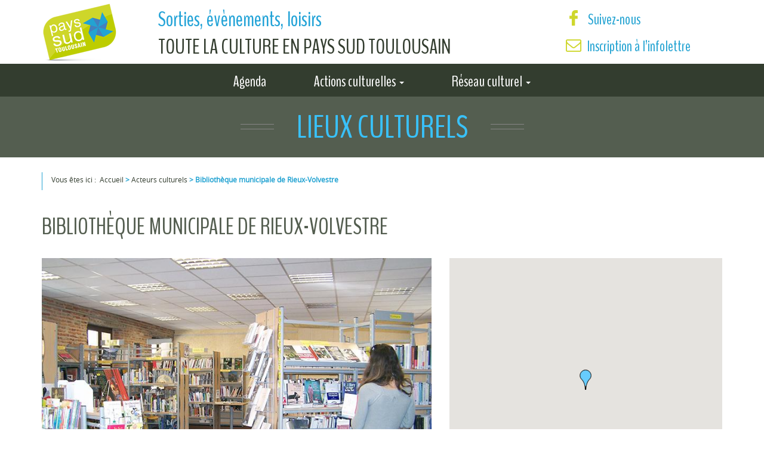

--- FILE ---
content_type: text/html; charset=utf-8
request_url: https://www.culturesudtoulousain.fr/lieux-culturels/bibliotheque-municipale-de-rieux-volvestre
body_size: 33460
content:





<!DOCTYPE html>
<html lang="fr">
<head profile="http://www.w3.org/1999/xhtml/vocab">
  <meta http-equiv="Content-Type" content="text/html; charset=utf-8" />
<link rel="shortcut icon" href="https://www.culturesudtoulousain.fr/sites/culturesudtoulousain.fr/themes/culturesud/favicon.ico" type="image/vnd.microsoft.icon" />
<meta name="generator" content="Drupal 7 (https://www.drupal.org)" />
<link rel="canonical" href="https://www.culturesudtoulousain.fr/lieux-culturels/bibliotheque-municipale-de-rieux-volvestre" />
<link rel="shortlink" href="https://www.culturesudtoulousain.fr/node/64" />
<meta property="og:site_name" content="culturesudtoulousain.fr" />
<meta property="og:type" content="article" />
<meta property="og:url" content="https://www.culturesudtoulousain.fr/lieux-culturels/bibliotheque-municipale-de-rieux-volvestre" />
<meta property="og:title" content="Bibliothèque municipale de Rieux-Volvestre" />
<meta property="og:updated_time" content="2022-11-02T11:49:17+01:00" />
<meta property="article:published_time" content="2016-06-22T16:28:27+02:00" />
<meta property="article:modified_time" content="2022-11-02T11:49:17+01:00" />
  <title>Bibliothèque municipale de Rieux-Volvestre | culturesudtoulousain.fr</title>
  
  <meta name="viewport" content="width=device-width, initial-scale=1.0">
  
  <style type="text/css" media="all">
@import url("https://www.culturesudtoulousain.fr/modules/system/system.base.css?t93f41");
@import url("https://www.culturesudtoulousain.fr/modules/system/system.menus.css?t93f41");
@import url("https://www.culturesudtoulousain.fr/modules/system/system.messages.css?t93f41");
@import url("https://www.culturesudtoulousain.fr/modules/system/system.theme.css?t93f41");
</style>
<style type="text/css" media="all">
@import url("https://www.culturesudtoulousain.fr/modules/field/theme/field.css?t93f41");
@import url("https://www.culturesudtoulousain.fr/modules/node/node.css?t93f41");
@import url("https://www.culturesudtoulousain.fr/modules/user/user.css?t93f41");
@import url("https://www.culturesudtoulousain.fr/sites/all/modules/views/css/views.css?t93f41");
@import url("https://www.culturesudtoulousain.fr/sites/all/modules/ckeditor/css/ckeditor.css?t93f41");
</style>
<style type="text/css" media="all">
@import url("https://www.culturesudtoulousain.fr/sites/all/modules/colorbox/styles/default/colorbox_style.css?t93f41");
@import url("https://www.culturesudtoulousain.fr/sites/all/modules/ctools/css/ctools.css?t93f41");
@import url("https://www.culturesudtoulousain.fr/sites/all/modules/eu_cookie_compliance/css/eu_cookie_compliance.css?t93f41");
@import url("https://www.culturesudtoulousain.fr/sites/all/modules/gmap/gmap.css?t93f41");
@import url("https://www.culturesudtoulousain.fr/sites/culturesudtoulousain.fr/files/ctools/css/947f8b13f78a940b788dce689c2fb04f.css?t93f41");
</style>
<style type="text/css" media="all">
@import url("https://www.culturesudtoulousain.fr/sites/culturesudtoulousain.fr/themes/culturesud/css/bootstrap.min.css?t93f41");
@import url("https://www.culturesudtoulousain.fr/sites/culturesudtoulousain.fr/themes/culturesud/css/font-awesome.min.css?t93f41");
@import url("https://www.culturesudtoulousain.fr/sites/culturesudtoulousain.fr/themes/culturesud/css/style.css?t93f41");
</style>
  <link href="css/skin.less" rel="stylesheet/less">
  
  <link rel="stylesheet" href="//code.jquery.com/ui/1.11.4/themes/smoothness/jquery-ui.css">
  <script src="//code.jquery.com/jquery-1.10.2.js"></script>
  <script src="//code.jquery.com/ui/1.11.4/jquery-ui.js"></script>
  <script type="text/javascript">var $jq1102 = jQuery.noConflict();</script>
  
  
  <script type="text/javascript" src="https://www.culturesudtoulousain.fr/sites/all/modules/jquery_update/replace/jquery/1.12/jquery.min.js?v=1.12.4"></script>
<script type="text/javascript" src="https://www.culturesudtoulousain.fr/misc/jquery-extend-3.4.0.js?v=1.12.4"></script>
<script type="text/javascript" src="https://www.culturesudtoulousain.fr/misc/jquery-html-prefilter-3.5.0-backport.js?v=1.12.4"></script>
<script type="text/javascript" src="https://www.culturesudtoulousain.fr/misc/jquery.once.js?v=1.2"></script>
<script type="text/javascript" src="https://www.culturesudtoulousain.fr/misc/drupal.js?t93f41"></script>
<script type="text/javascript" src="https://www.culturesudtoulousain.fr/sites/all/modules/jquery_update/js/jquery_browser.js?v=0.0.1"></script>
<script type="text/javascript" src="https://www.culturesudtoulousain.fr/sites/all/modules/jquery_update/replace/ui/external/jquery.cookie.js?v=67fb34f6a866c40d0570"></script>
<script type="text/javascript" src="https://www.culturesudtoulousain.fr/sites/all/modules/entityreference/js/entityreference.js?t93f41"></script>
<script type="text/javascript" src="https://www.culturesudtoulousain.fr/sites/culturesudtoulousain.fr/files/languages/fr_FgY3AdJ-firzU1ZYqf5zkxr60wwPX6NK3F5jMRswu2I.js?t93f41"></script>
<script type="text/javascript" src="https://www.culturesudtoulousain.fr/sites/all/libraries/colorbox/jquery.colorbox-min.js?t93f41"></script>
<script type="text/javascript" src="https://www.culturesudtoulousain.fr/sites/all/modules/colorbox/js/colorbox.js?t93f41"></script>
<script type="text/javascript" src="https://www.culturesudtoulousain.fr/sites/all/modules/colorbox/styles/default/colorbox_style.js?t93f41"></script>
<script type="text/javascript" src="https://www.culturesudtoulousain.fr/sites/all/modules/colorbox/js/colorbox_load.js?t93f41"></script>
<script type="text/javascript" src="https://www.culturesudtoulousain.fr/sites/all/modules/colorbox/js/colorbox_inline.js?t93f41"></script>
<script type="text/javascript">
<!--//--><![CDATA[//><!--
window.eu_cookie_compliance_cookie_name = "";
//--><!]]>
</script>
<script type="text/javascript" defer="defer" src="https://www.culturesudtoulousain.fr/sites/all/modules/eu_cookie_compliance/js/eu_cookie_compliance.min.js?t93f41"></script>
<script type="text/javascript" src="https://www.culturesudtoulousain.fr/sites/all/modules/google_analytics/googleanalytics.js?t93f41"></script>
<script type="text/javascript" src="https://www.googletagmanager.com/gtag/js?id=G-PR8B9NC364"></script>
<script type="text/javascript">
<!--//--><![CDATA[//><!--
window.dataLayer = window.dataLayer || [];function gtag(){dataLayer.push(arguments)};gtag("js", new Date());gtag("set", "developer_id.dMDhkMT", true);gtag("config", "G-PR8B9NC364", {"groups":"default","anonymize_ip":true});
//--><!]]>
</script>
<script type="text/javascript" src="https://www.culturesudtoulousain.fr/sites/all/modules/gmap/js/gmap.js?t93f41"></script>
<script type="text/javascript" src="https://maps.googleapis.com/maps/api/js?v=3&amp;language=fr&amp;libraries=geometry&amp;key=AIzaSyD22Sj2JE7IJtck3NpIFEM-Z-dNR9lnZ60"></script>
<script type="text/javascript" src="https://www.culturesudtoulousain.fr/sites/all/modules/gmap/js/icon.js?t93f41"></script>
<script type="text/javascript" src="https://www.culturesudtoulousain.fr/sites/all/modules/gmap/js/marker.js?t93f41"></script>
<script type="text/javascript" src="https://www.culturesudtoulousain.fr/sites/all/modules/gmap/js/highlight.js?t93f41"></script>
<script type="text/javascript" src="https://www.culturesudtoulousain.fr/sites/all/modules/gmap/js/poly.js?t93f41"></script>
<script type="text/javascript" src="https://www.culturesudtoulousain.fr/sites/culturesudtoulousain.fr/files/js/gmap_markers.js"></script>
<script type="text/javascript" src="https://www.culturesudtoulousain.fr/sites/all/modules/gmap/js/markerloader_static.js?t93f41"></script>
<script type="text/javascript" src="https://www.culturesudtoulousain.fr/sites/all/modules/gmap/js/gmap_marker.js?t93f41"></script>
<script type="text/javascript">
<!--//--><![CDATA[//><!--
jQuery.extend(Drupal.settings, {"basePath":"\/","pathPrefix":"","setHasJsCookie":0,"ajaxPageState":{"theme":"culturesud","theme_token":"4npFlW0CUF9kWv0w3S8Mq2ctsS2Ru0XT64G1rKT944Q","js":{"sites\/all\/modules\/jquery_update\/replace\/jquery\/1.12\/jquery.min.js":1,"misc\/jquery-extend-3.4.0.js":1,"misc\/jquery-html-prefilter-3.5.0-backport.js":1,"misc\/jquery.once.js":1,"misc\/drupal.js":1,"sites\/all\/modules\/jquery_update\/js\/jquery_browser.js":1,"sites\/all\/modules\/jquery_update\/replace\/ui\/external\/jquery.cookie.js":1,"sites\/all\/modules\/entityreference\/js\/entityreference.js":1,"public:\/\/languages\/fr_FgY3AdJ-firzU1ZYqf5zkxr60wwPX6NK3F5jMRswu2I.js":1,"sites\/all\/libraries\/colorbox\/jquery.colorbox-min.js":1,"sites\/all\/modules\/colorbox\/js\/colorbox.js":1,"sites\/all\/modules\/colorbox\/styles\/default\/colorbox_style.js":1,"sites\/all\/modules\/colorbox\/js\/colorbox_load.js":1,"sites\/all\/modules\/colorbox\/js\/colorbox_inline.js":1,"0":1,"sites\/all\/modules\/eu_cookie_compliance\/js\/eu_cookie_compliance.min.js":1,"sites\/all\/modules\/google_analytics\/googleanalytics.js":1,"https:\/\/www.googletagmanager.com\/gtag\/js?id=G-PR8B9NC364":1,"1":1,"sites\/all\/modules\/gmap\/js\/gmap.js":1,"https:\/\/maps.googleapis.com\/maps\/api\/js?v=3\u0026language=fr\u0026libraries=geometry\u0026key=AIzaSyD22Sj2JE7IJtck3NpIFEM-Z-dNR9lnZ60":1,"sites\/all\/modules\/gmap\/js\/icon.js":1,"sites\/all\/modules\/gmap\/js\/marker.js":1,"sites\/all\/modules\/gmap\/js\/highlight.js":1,"sites\/all\/modules\/gmap\/js\/poly.js":1,"https:\/\/www.culturesudtoulousain.fr\/sites\/culturesudtoulousain.fr\/files\/js\/gmap_markers.js":1,"sites\/all\/modules\/gmap\/js\/markerloader_static.js":1,"sites\/all\/modules\/gmap\/js\/gmap_marker.js":1},"css":{"modules\/system\/system.base.css":1,"modules\/system\/system.menus.css":1,"modules\/system\/system.messages.css":1,"modules\/system\/system.theme.css":1,"modules\/field\/theme\/field.css":1,"modules\/node\/node.css":1,"modules\/user\/user.css":1,"sites\/all\/modules\/views\/css\/views.css":1,"sites\/all\/modules\/ckeditor\/css\/ckeditor.css":1,"sites\/all\/modules\/colorbox\/styles\/default\/colorbox_style.css":1,"sites\/all\/modules\/ctools\/css\/ctools.css":1,"sites\/all\/modules\/eu_cookie_compliance\/css\/eu_cookie_compliance.css":1,"sites\/all\/modules\/gmap\/gmap.css":1,"public:\/\/ctools\/css\/947f8b13f78a940b788dce689c2fb04f.css":1,"sites\/culturesudtoulousain.fr\/themes\/culturesud\/css\/bootstrap.min.css":1,"sites\/culturesudtoulousain.fr\/themes\/culturesud\/css\/font-awesome.min.css":1,"sites\/culturesudtoulousain.fr\/themes\/culturesud\/css\/style.css":1}},"colorbox":{"opacity":"0.85","current":"{current} sur {total}","previous":"\u00ab Pr\u00e9c.","next":"Suivant \u00bb","close":"Fermer","maxWidth":"98%","maxHeight":"98%","fixed":true,"mobiledetect":false,"mobiledevicewidth":"480px","file_public_path":"\/sites\/culturesudtoulousain.fr\/files","specificPagesDefaultValue":"admin*\nimagebrowser*\nimg_assist*\nimce*\nnode\/add\/*\nnode\/*\/edit\nprint\/*\nprintpdf\/*\nsystem\/ajax\nsystem\/ajax\/*"},"eu_cookie_compliance":{"cookie_policy_version":"1.0.0","popup_enabled":1,"popup_agreed_enabled":0,"popup_hide_agreed":0,"popup_clicking_confirmation":false,"popup_scrolling_confirmation":false,"popup_html_info":"\u003Cdiv class=\u0022eu-cookie-compliance-banner eu-cookie-compliance-banner-info eu-cookie-compliance-banner--opt-in\u0022\u003E\n  \u003Cdiv class=\u0022popup-content info\u0022\u003E\n        \u003Cdiv id=\u0022popup-text\u0022\u003E\n      \u003Cp\u003ENous utilisons des cookies pour am\u00e9liorer votre exp\u00e9rience utilisateur et \u00e0 des fins de statistiques anonymes. Vous pouvez accepter ou refuser ces cookies.\u003C\/p\u003E              \u003Cbutton type=\u0022button\u0022 class=\u0022find-more-button eu-cookie-compliance-more-button\u0022\u003EEn savoir plus\u003C\/button\u003E\n          \u003C\/div\u003E\n    \n    \u003Cdiv id=\u0022popup-buttons\u0022 class=\u0022\u0022\u003E\n            \u003Cbutton type=\u0022button\u0022 class=\u0022agree-button eu-cookie-compliance-secondary-button\u0022\u003EJ\u0027accepte\u003C\/button\u003E\n              \u003Cbutton type=\u0022button\u0022 class=\u0022decline-button eu-cookie-compliance-default-button\u0022 \u003EJe refuse\u003C\/button\u003E\n          \u003C\/div\u003E\n  \u003C\/div\u003E\n\u003C\/div\u003E","use_mobile_message":false,"mobile_popup_html_info":"\u003Cdiv class=\u0022eu-cookie-compliance-banner eu-cookie-compliance-banner-info eu-cookie-compliance-banner--opt-in\u0022\u003E\n  \u003Cdiv class=\u0022popup-content info\u0022\u003E\n        \u003Cdiv id=\u0022popup-text\u0022\u003E\n                    \u003Cbutton type=\u0022button\u0022 class=\u0022find-more-button eu-cookie-compliance-more-button\u0022\u003EEn savoir plus\u003C\/button\u003E\n          \u003C\/div\u003E\n    \n    \u003Cdiv id=\u0022popup-buttons\u0022 class=\u0022\u0022\u003E\n            \u003Cbutton type=\u0022button\u0022 class=\u0022agree-button eu-cookie-compliance-secondary-button\u0022\u003EJ\u0027accepte\u003C\/button\u003E\n              \u003Cbutton type=\u0022button\u0022 class=\u0022decline-button eu-cookie-compliance-default-button\u0022 \u003EJe refuse\u003C\/button\u003E\n          \u003C\/div\u003E\n  \u003C\/div\u003E\n\u003C\/div\u003E\n","mobile_breakpoint":"768","popup_html_agreed":"\u003Cdiv\u003E\n  \u003Cdiv class=\u0022popup-content agreed\u0022\u003E\n    \u003Cdiv id=\u0022popup-text\u0022\u003E\n      \u003Cp\u003EThank you for accepting cookies\u003C\/p\u003E\u003Cp\u003EYou can now hide this message or find out more about cookies.\u003C\/p\u003E    \u003C\/div\u003E\n    \u003Cdiv id=\u0022popup-buttons\u0022\u003E\n      \u003Cbutton type=\u0022button\u0022 class=\u0022hide-popup-button eu-cookie-compliance-hide-button\u0022\u003EMasquer\u003C\/button\u003E\n              \u003Cbutton type=\u0022button\u0022 class=\u0022find-more-button eu-cookie-compliance-more-button-thank-you\u0022 \u003EPlus d\u0027infos\u003C\/button\u003E\n          \u003C\/div\u003E\n  \u003C\/div\u003E\n\u003C\/div\u003E","popup_use_bare_css":false,"popup_height":"auto","popup_width":"100%","popup_delay":1000,"popup_link":"http:\/\/www.culturesudtoulousain.fr\/mentions-legales","popup_link_new_window":1,"popup_position":null,"fixed_top_position":false,"popup_language":"fr","store_consent":false,"better_support_for_screen_readers":0,"reload_page":0,"domain":"","domain_all_sites":0,"popup_eu_only_js":0,"cookie_lifetime":"100","cookie_session":false,"disagree_do_not_show_popup":0,"method":"opt_in","allowed_cookies":"","withdraw_markup":"\u003Cbutton type=\u0022button\u0022 class=\u0022eu-cookie-withdraw-tab\u0022\u003EPrivacy settings\u003C\/button\u003E\n\u003Cdiv class=\u0022eu-cookie-withdraw-banner\u0022\u003E\n  \u003Cdiv class=\u0022popup-content info\u0022\u003E\n    \u003Cdiv id=\u0022popup-text\u0022\u003E\n      \u003Cp\u003EWe use cookies on this site to enhance your user experience\u003C\/p\u003E\u003Cp\u003EYou have given your consent for us to set cookies.\u003C\/p\u003E    \u003C\/div\u003E\n    \u003Cdiv id=\u0022popup-buttons\u0022\u003E\n      \u003Cbutton type=\u0022button\u0022 class=\u0022eu-cookie-withdraw-button\u0022\u003EWithdraw consent\u003C\/button\u003E\n    \u003C\/div\u003E\n  \u003C\/div\u003E\n\u003C\/div\u003E\n","withdraw_enabled":false,"withdraw_button_on_info_popup":0,"cookie_categories":[],"cookie_categories_details":[],"enable_save_preferences_button":1,"cookie_name":"","cookie_value_disagreed":"0","cookie_value_agreed_show_thank_you":"1","cookie_value_agreed":"2","containing_element":"body","automatic_cookies_removal":1,"close_button_action":"close_banner"},"googleanalytics":{"account":["G-PR8B9NC364"],"trackOutbound":1,"trackMailto":1,"trackDownload":1,"trackDownloadExtensions":"7z|aac|arc|arj|asf|asx|avi|bin|csv|doc(x|m)?|dot(x|m)?|exe|flv|gif|gz|gzip|hqx|jar|jpe?g|js|mp(2|3|4|e?g)|mov(ie)?|msi|msp|pdf|phps|png|ppt(x|m)?|pot(x|m)?|pps(x|m)?|ppam|sld(x|m)?|thmx|qtm?|ra(m|r)?|sea|sit|tar|tgz|torrent|txt|wav|wma|wmv|wpd|xls(x|m|b)?|xlt(x|m)|xlam|xml|z|zip","trackColorbox":1},"gmap":{"auto1map":{"width":"100%","height":"100%","zoom":13,"maxzoom":"17","controltype":"Small","pancontrol":1,"streetviewcontrol":1,"align":"None","maptype":"Map","mtc":"menu","baselayers":{"Map":1,"Satellite":1,"Hybrid":1,"Physical":1},"styles":{"line_default":["0000ff","5","45","",""],"poly_default":["000000","3","25","ff0000","45"],"highlight_color":"ff0000"},"line_colors":["#00cc00","#ff0000","#0000ff"],"behavior":{"locpick":false,"nodrag":0,"nokeyboard":1,"nomousezoom":0,"nocontzoom":0,"autozoom":1,"dynmarkers":0,"overview":1,"collapsehack":0,"scale":1,"extramarkerevents":false,"clickableshapes":false,"highlight":1},"markermode":"1","id":"auto1map","latitude":"43.257924","longitude":"1.202769","markers":[{"latitude":"43.257924","longitude":"1.202769","markername":"lblue","offset":0,"text":"\u003Cdiv class=\u0022gmap-popup\u0022\u003E\u003Ch5\u003EBiblioth\u00e8que municipale de Rieux-Volvestre\u003C\/h5\u003E\u003Cspan class=\u0022adr\u0022\u003E1 rue de l\u2019Ort\u003Cbr \/\u003E31310 RIEUX-VOLVESTRE\u003C\/span\u003E\u003C\/div\u003E"}]}}});
//--><!]]>
</script>

 
    <!--[if lt IE 8]>
  		<div style='text-align:center'><a href="http://www.microsoft.com/windows/internet-explorer/default.aspx?ocid=ie6_countdown_bannercode"><img src="http://www.theie6countdown.com/img/upgrade.jpg"border="0"alt=""/></a></div>  
 	<![endif]-->
    <!--[if (gt IE 9)|!(IE)]><!-->

    <!--<![endif]-->





<script src="/sites/culturesudtoulousain.fr/themes/culturesud/js/jquery-1.11.2.min.js"></script>



 
</head>
<body class="html not-front not-logged-in no-sidebars page-node page-node- page-node-64 node-type-lieu-culturel" >

  <div id="skip-link">
    <a href="#main-content" class="element-invisible element-focusable">Aller au contenu principal</a>
  </div>
  	
      
  <div id="wrapper">	
	
   		
    
    
		
<div id="haut_page"></div>

<header id="header">

 <div class="container">
 
    
    <div class="entete ">
    	<div class="row">
        
        	<div class="col-xs-4 col-sm-2 col-md-2 col-lg-2 text-center">
        		<a href="/">
                <img src="/sites/culturesudtoulousain.fr/themes/culturesud/img/logopt_pays_sud_toulousain.png" alt="logo pays sud toulousain" class="img-responsive" />
                 </a>
            </div> 
            
        	<div class="col-xs-8 col-sm-6 col-md-7 col-lg-7">
                <p>Sorties, évènements, loisirs</p>
				<p>TOUTE LA CULTURE EN PAYS SUD TOULOUSAIN</p>
            </div>
            
            
            <div class="hidden-xs col-sm-4 col-md-3 col-lg-3">
             	<div class="reseaux">
				
					<p><a href="http://www.facebook.com/petrpayssudtoulousain" target="new" title="facebook"><img src="/sites/culturesudtoulousain.fr/themes/culturesud/img/logo_facebook.png" alt="Logo Facebook" /> Suivez-nous  </a></p>
					
					<!--<a href="#" target="new" title="youtube"><img src="/sites/culturesudtoulousain.fr/themes/culturesud/img/logo_youtube.png" width="33" height="28" alt="Logo Youtube" /></a>--> 
					
					<p><i class="fa fa-envelope-o vert"><a href="https://sibforms.com/serve/[base64]
" target="_blank"></i>Inscription à l’infolettre </a></p> 
					
               </div> 	
            </div>
            
        </div>
 	</div>
 </div>
 
 
 
 <nav class="navbar navbar-default navbar-sud" role="navigation">
           <div class="navbar-header">   
              <button type="button" class="navbar-toggle" aria-label="menu de navigation" data-toggle="collapse" data-target=".navbar-collapse">
                <span class="icon-bar"></span>
                <span class="icon-bar"></span>
                <span class="icon-bar"></span>
              </button>
            </div>
            
            
            
        <div class="collapse navbar-collapse collapse-sud">
            
            <div class="fond_vert">
            	<div class="container">
                   
                        <ul class="nav navbar-nav ">
							<li><a href="/">Agenda</a></li>
                            <li class="dropdown">
								<a class="dropdown-toggle" data-toggle="dropdown" href="#">Actions culturelles <span class="caret"></span></a>
								
								<ul class="dropdown-menu actions-culturelles">
								  


      


		          
             
    
    <li><a href="/saison-eac ">Saison 2024 / 2026</a></li> 
        
                  
             
    
    <li><a href="/figures-invisibles ">1/ FIGURES IN/VISIBLES</a></li> 
        
                  
             
    
    <li><a href="/respirer-ensemble ">2/ RESPIRER ENSEMBLE</a></li> 
        
                  
             
    
    <li><a href="/echange-musical ">3/ ÉCHANGE MUSICAL</a></li> 
        
                  
             
    
    <li><a href="/pianolala ">4/ ·.· PIANOLA·LA ·.·</a></li> 
        
                  
             
    
    <li><a href="/parcours-coeur-de-garonne ">5/ PARCOURS COEUR DE GARONNE</a></li> 
        
                  
             
    
    <li><a href="/livres-voir-objets-lire ">6/ LIVRES A VOIR / OBJETS A LIRE</a></li> 
        
                  
             
    
    <li><a href="/saison-eac-23-24 ">Saison 2023 / 2024</a></li> 
        
                  
             
    
    <li><a href="/EAC-2022-2023 ">Actions 2022 / 2023</a></li> 
        
               
								</ul>
							 </li>
							 
							 <li class="dropdown">
								<a class="dropdown-toggle" data-toggle="dropdown" href="#">Réseau culturel <span class="caret"></span></a>
								
								<ul class="dropdown-menu">
								  	<li><a href="/acteurs-culturels">Acteurs culturels</a></li>
									<li><a href="/lieux-culturels">Lieux culturels</a></li>  
									<li><a href="/petites-annonces">Petites annnonces</a></li> 
								</ul>
							 </li>  
                            
                        </ul>
 
                   
                </div>  
            </div>   
                      
                                    
        </div>  
                 
    </nav>     
  
  
 </header> 
       
 <div class="clear"></div>       
 
    
   
        
    
           
        
            
     
            
        
       
       
      
       <div class="container">
            <div class="row">
            
             
            
       	    
				                    <div class="tabs">
                                          </div>
                        
        	</div>	
        
        </div>
        
       
       	
    
    




<div class="fond_gris_vert_lieux">
     <h1>LIEUX CULTURELS</h1>
</div>


<div class="haut10"></div> 

<div class="container">

	<div class="row">
          <div class="col-lg-12 ariane">
              <p class="fil">Vous êtes ici :<h2 class="element-invisible">Vous êtes ici</h2><div class="breadcrumb"><span class="inline odd first"><a href="/">Accueil</a></span> <span class="delimiter">&gt;</span> <span class="inline even"><a href="/acteurs-culturels">Acteurs culturels</a></span> <span class="delimiter">&gt;</span> <span class="inline odd last">Bibliothèque municipale de Rieux-Volvestre</span></div></p>
           </div>	
     </div> 
     
     <div class="row detail_agenda">
       <div class="col-xs-12 col-sm-12 col-md-12 col-lg-12">
              <h3>Bibliothèque municipale de Rieux-Volvestre</h3>
        </div>
     </div>   
         
     <div class="row detail_agenda">   
        <div class="col-xs-12 col-sm-12 col-md-7 col-lg-7 visuel box">
            	<div class="field field-name-field-lieu-culture-visuel field-type-image field-label-hidden"><div class="field-items"><div class="field-item even"><a href="https://www.culturesudtoulousain.fr/sites/culturesudtoulousain.fr/files/styles/box_contenu/public/lieu_culturel/rayonnages_adultes.jpg?itok=GLowsrVJ" title="Rayonnages adultes" class="colorbox" data-colorbox-gallery="gallery-node-64-JlGA64oEojU" data-cbox-img-attrs="{&quot;title&quot;: &quot;&quot;, &quot;alt&quot;: &quot;Rayonnages adultes&quot;}"><img typeof="foaf:Image" src="https://www.culturesudtoulousain.fr/sites/culturesudtoulousain.fr/files/styles/detail/public/lieu_culturel/rayonnages_adultes.jpg?itok=S05XV1pZ" width="735" height="487" alt="Rayonnages adultes" title="" /></a></div><div class="field-item odd"><a href="https://www.culturesudtoulousain.fr/sites/culturesudtoulousain.fr/files/styles/box_contenu/public/lieu_culturel/le_coin_des_enfants.jpg?itok=ongOUW3C" title="Le coin enfants" class="colorbox js-hide" data-colorbox-gallery="gallery-node-64-JlGA64oEojU" data-cbox-img-attrs="{&quot;title&quot;: &quot;&quot;, &quot;alt&quot;: &quot;Le coin enfants&quot;}"></a></div><div class="field-item even"><a href="https://www.culturesudtoulousain.fr/sites/culturesudtoulousain.fr/files/styles/box_contenu/public/lieu_culturel/espace_petite_enfance.jpg?itok=hXK2SFkO" title="Espace petits enfance" class="colorbox js-hide" data-colorbox-gallery="gallery-node-64-JlGA64oEojU" data-cbox-img-attrs="{&quot;title&quot;: &quot;&quot;, &quot;alt&quot;: &quot;Espace petits enfance&quot;}"></a></div></div></div>
       </div>
            
       <div class="col-xs-12 col-sm-12 col-md-5 col-lg-5" >
             <div class="encadre_vert_lieu">
                <div style="width: 100%; height: 100%;" id="gmap-auto1map-gmap0" class="gmap-control gmap-gmap gmap gmap-map gmap-auto1map-gmap"><noscript>Javascript est requis pour visualiser cette carte.</noscript></div>
              </div>
        </div>
          
     </div> 
      
      <div class="row detail_agenda"> 
       
			<div class="col-xs-12 col-sm-12  col-md-5 col-md-push-7 col-lg-5 col-lg-push-7">
                <div class="encart_lieux">
                
                    <p ><i class="fa fa-map-marker" aria-hidden="true"></i>1 rue de l’Ort<br> 
                    
					<span class="indentation"><span class="majuscule"> 31310 RIEUX-VOLVESTRE </span> </span></p>
					<p> 
					<a href="tel:0561984200">
					<i class="fa fa-phone" aria-hidden="true"></i>
					05 61 98 42 00
					</a>
					</p><p>
					<a href="mailto:bibliothèque@mairie-rieux-volvestre.fr">
					<i class="fa fa-envelope"></i>Envoyer un e-mail
					</a>
					</p></div>
       		</div>
            
       		<div class="col-xs-12 col-sm-12  col-md-7 col-md-pull-5 col-lg-7 col-lg-pull-5 texte_lieu_bordure">
                
               <div class="field field-name-field-lieu-culturel-descriptif field-type-text-long field-label-hidden"><div class="field-items"><div class="field-item even"><h4><span class="vert">PRESENTATION&nbsp;</span></h4>

<p>Accueil du public&nbsp;</p>

<p>Accueil de classes&nbsp;</p>

<p>Animations auprès des enfants du Centre de Loisirs pendant les vacances scolaires</p>

<p>Point Internet (2 ordinateurs à disposition)</p>

<p>Animations diverses : spectacles, rencontre avec des auteurs, expositions, Festival du conte…</p>

<p>Promotion de la lecture publique et de la culture grâce aux acquisitions faites par achats mais également par le biais de la Médiathèque départementale de la Haute-Garonne.</p>

<h4><span class="vert">TARIFS</span></h4>

<p>2€ par an à partir de 16 ans. Gratuit pour les enfants.</p>

<p>CONDITIONS DE PRETS : 5 livres + 2 Cd audio + 1DVD pour 3 semaines.</p>

<h4><span class="vert">HORAIRES d’ouverture public </span></h4>

<p>Mardi de 17h à 19h</p>

<p>Mercredi de 14h à 18h30</p>

<p>Vendredi de 17h à 19h</p>

<p>Samedi de 9h30 à 13h</p>

<h4><span class="vert">EQUIPEMENTS ET SERVICES</span></h4>

<p>Parking</p>

<p>Accès handicapé</p>
</div></div></div>
         </div>
     </div></div>

  
<div class="haut20"></div> 

    
       
       
             
        	
    
    
	
	

<div class="remonter">
<a  href="#haut_page"><img src="/sites/culturesudtoulousain.fr/themes/culturesud/img/remonter.png" width="78" height="79" alt="Remonter en haut de page" /></a>
</div>

<footer>
	<div class="container">
		<div class="row">
        
            <div class="col-xs-12 col-sm-6 col-md-3 col-lg-4 coordonnees text-center">
                <img src="/sites/culturesudtoulousain.fr/themes/culturesud/img/logo_pays_sud_toulousain.png" alt="logo pays sud toulousain" class="img-responsive" />
            </div>
            
            <div class="col-xs-12 col-sm-6 col-md-3 col-lg-4 coordonnees text-center">
				<p><strong><a href="http://www.payssudtoulousain.fr" target="new" >Pays Sud Toulousain</a></strong></p>
				<p>34, Avenue de Toulouse</p>
				<p>31390 CARBONNE</p>
				<p><a href="tel:0561973034" class="tel">Tél : 05 61 97 30 34</a></p>
				<p><a href="/mentions-legales">Mentions légales</a> - <a href="/partenaires">Partenaires</a>
				<br><a href="/a-propos">A propos</a></p>
				<div class="haut40"></div>
            
            </div>
          
       
		   <div class="col-xs-6 col-sm-6 col-md-3 col-lg-2">
				<a href="/contact"><p class="bloc_footer contact">Contact</p></a>
		   </div>
		   
		   <div class="col-xs-6 col-sm-6 col-md-3 col-lg-2 ">
				<!--<a href="/photos"><p class="bloc_footer photo">Photos</p></a>-->
				<a href="/user"><p class="bloc_footer user">Mon<br />compte</p></a>
   
				
			</div>
		</div><div class="row">
                                <div class="col-xs-12 col-sm-12 col-md-12 col-lg-12 coordonnees img-resp text-center ">
                                    <div class="haut10"></div>
                                    <div class="logo_europe">
                                    <img src="/sites/culturesudtoulousain.fr/themes/culturesud/img/logo-prefet_region_occitanie.png" alt="le préfet de la région occitanie" />
                                            <!--
                                            <img src="/sites/culturesudtoulousain.fr/themes/culturesud/img/europe-engagement.png" alt="L'Europe s'engage, l'Occitanie agit" />
                                            <img src="/sites/culturesudtoulousain.fr/themes/culturesud/img/financement-union-europeenne.png" alt="Logo cofinancement union eupéenne" />
                                            <img src="/sites/culturesudtoulousain.fr/themes/culturesud/img/logo_occitanie.png" alt="Logo région Occitanie" />
                                                -->
                                                
                                    <img src="/sites/culturesudtoulousain.fr/themes/culturesud/img/logo-europe.jpg" lt="L'Europe s'engage, l'Occitanie agit" />   
                                    </div>    
                                    <div class="logo_garonne">
                                    <img src="/sites/culturesudtoulousain.fr/themes/culturesud/img/logo_volvestre.jpg" alt="Logo Volvestre commnauté de communes" />
                                    <img src="/sites/culturesudtoulousain.fr/themes/culturesud/img/logo-coeurdegaronne.jpg" alt="Logo Coeur de Garonne" />
                                    <img src="/sites/culturesudtoulousain.fr/themes/culturesud/img/logo_bassin_auterivain.png" alt="Logo bassin auterivain" />
                                    <img src="/sites/culturesudtoulousain.fr/themes/culturesud/img/CD31.png" alt="Logo département de Haute-Garonne" />
                                    </div>
                                    <div class="haut10"></div>
                                    <p class="text-center">Projet confinancé par le Fonds Européen Agricole pour le Développement Rural
                                    <br>
                                    L'Europe investit dans les zones rurales</p>
                                </div>
                            </div>
                        <div class="haut20"></div>
				<div class="row">     
                                    <div class="col-xs-12 hidden-sm hidden-md hidden-lg ">
                                        <div class="reseaux">
							
                                        <p><a href="http://www.facebook.com/petrpayssudtoulousain" target="new" title="facebook"><img src="/sites/culturesudtoulousain.fr/themes/culturesud/img/logo_facebook.png" alt="Logo Facebook" /> Suivez-nous  </a></p>
					
					<p><i class="fa fa-envelope-o vert"><a href="https://my.sendinblue.com/users/subscribe/js_id/2b8ap/id/2" target="_blank"></i>Inscription à l’infolettre </a></p> 
							
							
                                        </div> 
														
                                    </div>  	
                                </div></div>
        
  </footer>
	
	    
 
        
        
        
        
</div>  	
      
  
  	

<script src="/sites/culturesudtoulousain.fr/themes/culturesud/js/jquery-ui.min.js"></script>
<script src="/sites/culturesudtoulousain.fr/themes/culturesud/js/jquery.ui.datepickerfr.js"></script>

  
  <script>
  $(function() {
	 
    $( "#datepicker_du" ).datepicker()
	$( "#datepicker_au" ).datepicker();
  });
  </script>

<script type="text/javascript" src="/sites/culturesudtoulousain.fr/themes/culturesud/js/jquery.easing.js"></script>
<script type="text/javascript" src="/sites/culturesudtoulousain.fr/themes/culturesud/js/bootstrap.min.js"></script>




    
</body>
</html>


--- FILE ---
content_type: text/css
request_url: https://www.culturesudtoulousain.fr/sites/culturesudtoulousain.fr/themes/culturesud/css/style.css?t93f41
body_size: 47944
content:
@font-face {
    font-family: 'open_sansregular';
    src: url('../fonts/opensans-regular-webfont.eot');
    src: url('../fonts/opensans-regular-webfont.eot?#iefix') format('embedded-opentype'),
         url('../fonts/opensans-regular-webfont.woff2') format('woff2'),
         url('../fonts/opensans-regular-webfont.woff') format('woff'),
         url('../fonts/opensans-regular-webfont.ttf') format('truetype'),
         url('../fonts/opensans-regular-webfont.svg#open_sansregular') format('svg');
	font-weight: normal;
    font-style: normal;
}

@font-face {
    font-family: 'benchninebold';
    src: url('../fonts/benchnine-bold.eot');
    src: url('../fonts/benchnine-bold.eot?#iefix') format('embedded-opentype'),
         url('../fonts/benchnine-bold.woff2') format('woff2'),
         url('../fonts/benchnine-bold.woff') format('woff'),
         url('../fonts/benchnine-bold.ttf') format('truetype'),
         url('../fonts/benchnine-bold.svg#benchninebold') format('svg');
    font-weight: normal;
    font-style: normal;

}


@font-face {
    font-family: 'benchnineregular';
    src: url('../fonts/benchnine-regular.eot');
    src: url('../fonts/benchnine-regular.eot?#iefix') format('embedded-opentype'),
         url('../fonts/benchnine-regular.woff2') format('woff2'),
         url('../fonts/benchnine-regular.woff') format('woff'),
         url('../fonts/benchnine-regular.ttf') format('truetype'),
         url('../fonts/benchnine-regular.svg#benchnineregular') format('svg');
    font-weight: normal;
    font-style: normal;

}

body{
	font-family: 'benchnineregular', sans-serif;
	font-size:16px;
	line-height:1.3;
	color:#444444;
}

.haut1,
.haut10,
.haut20,
.haut30,
.haut40,
.haut60{
	display:block;
}
.haut1{
	height:1px;
}
.haut10{
	height:10px;
}
.haut20{
	height:20px;
}
.haut30{
	height:30px;
}
.haut40{
	height:40px;
}
.haut60{
	height:60px;
}
.ligne:nth-child(odd){
	clear:both;
}

a, a:hover, a:active, a:visited{
	text-decoration:none;
}
ul{
	list-style:none;
}


/*---------------------classes récurentes--------------------*/
.clear{
	clear:both;
	display:block;
}
.left{
	float:left;
}
.right{
	float:right;
}
.center{
	text-align:center;
}
*{
	-moz-box-sizing: border-box;
	-webkit-box-sizing: border-box;
	box-sizing: border-box;
}
.trois_colonnes:nth-child(3n+1){
	clear:both;
}
.vert{
	color:#CED62A;
}
.bleu{
	color:#23A3D2;
}
.minuscule{
	text-transform:lowercase;
}
.majuscule{
	text-transform:uppercase;
}
.fa{
	margin-right:5px;
	width:15px;
	text-align:center;
	font-size:15px;
	transform: translate(0px, -1px);
}

.centre_vertical {
	display: flex;
	align-items: center;
}


.texte p, .texte, .texte-bleu{
	font-family: 'open_sansregular', sans-serif;
	color: #2b2a2f;
}
.texte-bleu{
	color:#23A3D2;
	margin-top:-7px;
}

.texte ul{
	list-style:disc;
}
.texte h2{
	color: #545e50;
    font-size: 40px;
    text-transform: uppercase;
    font-family: 'benchninebold', sans-serif ;
}
.texte h3{
	color: #CED62A;
    font-size: 36px;
    font-family: 'benchninebold', sans-serif ;
}
.texte h4{
	font-size: 26px;
	color: #2b2a2f;
    font-family: 'benchninebold', sans-serif ;
}
.texte h5{
	font-size: 20px;
	color: #2b2a2f;
	font-family: 'benchnineregular', sans-serif;
}
.font16{
	font-size:16px !important;
	padding-bottom:5px!important;
}
.visuel img{
	width:100%;
	height:auto;
}
.img-resp img, img.img-resp{
    max-width: 100%;
}

.box img:hover{
	cursor:zoom-in;
	-webkit-filter: brightness(0.5);
	filter: brightness(0.5);	
	transition: all 0.3s ease 0s;
}
#cboxTitle {
  font-size: 24px;
  color:#000;
}
.mt-0 {
  margin-top: 0 
}
.mt-1 {
  margin-top: 0.25rem 
}
.mt-2 {
  margin-top: 0.5rem 
}
.mt-3 {
  margin-top: 1rem 
}
.mt-4 {
  margin-top: 1.5rem 
}
.mt-5 {
  margin-top: 3rem
}
.mb-0 {
  margin-bottom: 0 
}
.mb-1 {
  margin-bottom: 0.25rem 
}
.mb-2 {
  margin-bottom: 0.5rem 
}
.mb-3 {
  margin-bottom: 1rem 
}
.mb-4 {
  margin-bottom: 1.5rem 
}
.mb-5 {
  margin-bottom: 3rem 
}
.texte-vertical-centre .field-items{
	display: flex;  
	min-height:360px;
}
.texte-vertical-centre .field-item{
	margin-top:auto;
	margin-bottom:auto;
}
.bt-deroulant a, .bt-deroulant a:hover{
	text-decoration:none;
	display:inline-block;
	margin-bottom:10px;
	font-family: 'benchninebold', sans-serif ;
	font-size:22px;
	color:#333D2F;
}
.bt-deroulant a:hover{
	color:#39C1F9;
}
.bt-deroulant a .field-item{
	border-bottom:1px solid #39C1F9;
}
.bt-deroulant a .field-item:after{
	content:'\25BD';
	margin-left:7px;
	color:#39C1F9;
	font-size:18px;
}
.bt-deroulant a[aria-expanded="true"] .field-item:after{
	content:'\25B3';
	margin-left:7px;
	color:#39C1F9;
	font-size:18px;
}



/*-------------------------entete---------------------*/
.entete_mobile {
	padding-top:10px;
}
.entete_mobile img{
	padding-top:10px;
}

.entete_mobile p{
	font-size:24px;
	line-height:26px;
	margin-bottom:2px;
	display:inline-block;
	vertical-align:middle;
}

.entete{
	display:block;
	height:100px;
	background:#FFF;
	padding-top:5px;
}

.entete p{
	font-size:36px;
	line-height:36px;
}
.entete p:nth-child(1), .entete_mobile p:nth-child(1){
	color:#23a3d7;
	margin-top:10px;
}
.entete p:nth-child(2), .entete_mobile p:nth-child(2){
	color:#333D2F;
}


.entete .reseaux p{
	font-size:26px;
	line-height:normal;
}
.entete .reseaux a{
	font-size:26px;
	color:#23A3D2;
}
.entete .reseaux img{
	position:relative;
	top:-5px;	
}
.entete .reseaux a:hover{
	color: #CED62A;
}


.entete .reseaux .fa{
	margin-right:10px;
	width:inherit;
	font-size:inherit;
}

/*---------------------barre navigation---------------------*/
/*.barre2{
	display:none;
}*/
.fond_vert{
	background: #333d2f;
	line-height:0.3;
}
.navbar-default {
  background-color: #fff;
}
.navbar{
  margin-bottom: 0;
  border:none;
  border-radius:0;
}
.navbar-nav {
  float: none;
}
.navbar-sud .nav {
    float: none;
  	display: inline-block;
}

.navbar-default .navbar-nav > li {
  height:55px;
  padding:0 40px;
}

.navbar-default .navbar-nav > li > a {
  padding: 0;
  color:#FFF;
  font-size:26px;
  padding-top:20px;
}
/**.navbar-default .navbar-nav > li:nth-child(3) a,
.navbar-default .navbar-nav > li:nth-child(3) a:hover{
  color:#CED62A;
}*/
.navbar-default .navbar-nav > li:hover {
  background-color:#545e50;
}
.navbar-default .navbar-nav > li a:hover {
  color:#FFF;
}
.navbar-default .navbar-nav > .open > a, 
.navbar-default .navbar-nav > .open > a:focus, 
.navbar-default .navbar-nav > .open > a:hover {
	color: #FFF;
	background-color: transparent;
}

.collapse-sud {  				/*barre de menu*/
  position: relative;
  padding-left:0;
  padding-right:0;
  text-align: center;
  height:55px;
}

.navbar-toggle {
  background-color: #333d2f;
  float: left;
  margin-left: 20px;
}
.navbar-default .navbar-toggle {
  border:none;
}
.navbar-default .navbar-toggle:hover, .navbar-default .navbar-toggle:focus {
  background-color:#23a3d7;
}
.navbar-default .navbar-toggle .icon-bar {
  background-color: #fff;
}
.navbar-nav .open .dropdown-menu > li > a {
	font-size: 24px;
}
.navbar-nav .open .dropdown-menu.actions-culturelles > li:first-child > a {
	background-color:#CED62A;
	font-size: 28px;
}
.navbar-nav > li > .dropdown-menu{
	min-width:100%;
}
.dropdown-menu > li > a:focus, 
.dropdown-menu > li > a:hover,
.navbar-default .navbar-nav .open .dropdown-menu > li > a:hover {
	color: #fff;
	text-decoration: none;
	background-color: #3BB4E3;
}
.compte{
	background:url(../img/icone_compte.png) no-repeat 15px center;
}
.compte .fa{
	font-size:36px;
	width:36px;
	display:block;
	margin:20px auto 10px;
}
.compte h2{
	border:1px solid #CED62A;
	padding-bottom:15px;
	text-align:center;
}
.compte h2:hover{
	background:#545E50;
}

.compte a{
	color:#333D2F;
}
.compte a:hover{
	color:#fff;
}

/* ----------------------slider------------------------------*/

.top-banner{
	padding-left:0;
}
#slider {
	width: 100%;
	position: relative;
}

#slider .detail-content {
	margin-top:-200px;
}
#slider .detail-content .container {
	position: relative;
}
#slider .detail {
	background: rgba(35,163,215,0.8);
	height: 240px;
	width:580px;
	z-index: 999;
	margin-left:auto;
	margin-right:auto;
}
#slider .top-row {
	position:absolute;
	top:270px;
	width: 100%;
}

#slider .top-row .direction-arrrow {
	width: 100%;
	padding:20px;	
}
#slider .top-row .direction-arrrow .prv {
	display: inline-block;
	width: 18px;
	height: 29px;
	background: url(../img/direction-arrow.png) no-repeat 0 0;
	position:absolute;
	left:20px;
}

#slider .top-row .direction-arrrow .next {
	display: inline-block;
	width: 18px;
	height: 29px;
	background: url(../img/direction-arrow.png) no-repeat 0 0;
	background-position: -50px 0;
	position:absolute;
	right:20px;
}
#slider .top-row .direction-arrrow .prv:hover, #slider .top-row .direction-arrrow .next:hover {
	background-position: 0px -29px ; 
	-webkit-transition: none;
	-moz-transition: none;
	-ms-transition: none;
	-o-transition: none;
	transition: none;
}
#slider .top-row .direction-arrrow .next:hover {
	background-position: -50px -29px;
}
#slider .bottom-sec {
	position: relative;
	list-style: none;
	text-align:center;
	padding:0 5px;
	color:#fff;
}

.inner-bottom-sec a{
	color:#fff;
	font-size:60px;
	font-family: 'benchninebold', sans-serif ;
	text-align:center;
	margin-top:-28px;
	display:block;
}
#slider .bottom-sec h2 {
	font-size: 40px;
	text-transform: uppercase;
}
#slider .bottom-sec h2:before, #slider .bottom-sec h2:after {
	content:"";
	border-bottom: 10px double #CED62A;
	display:block;
	height:10px;
	position:absolute;
	width:40px;
	top:36px;
}
#slider .bottom-sec h2:before {
	left:10px;
}
#slider .bottom-sec h2:after {
	right:10px;
}

#slider .bottom-sec .jour, #slider .bottom-sec .date-couleur, #slider .bottom-sec .lieu, #slider .bottom-sec .date-simple {
	font-size: 22px;
	text-transform: uppercase;
	line-height:34px;
}

#slider .bottom-sec .date-couleur, #slider .bottom-sec .date-simple {
	font-size: 50px;
}

#slider .bottom-sec .date-simple .fa{
	color:#C8D029;
	font-size: 22px;
	margin-left:15px;
	margin-right:15px;
	position:relative;
	bottom:10px;
}

#slider .bottom-sec .lieu {
	font-size: 30px;
	color:#CED62A;
}

#slider .bx-controls-direction, .theme-d #slider .bx-controls-direction {
	display: none;
}

#slider .top-banner img{ 
	width: 100%;
	height:auto; 
}
/*---------------------fil d'ariane-----------------------------*/

.ariane{
	border-left:1px solid #23A3D2;
	padding:5px 15px;
	margin-left: 15px;
	margin-top: 15px;
	height:30px;
}
.ariane, .ariane a{
	font-size:12px;
	font-family: 'open_sansregular', sans-serif;
	color:#333D2F;
}
.ariane a:hover{
	color:#23A3D2;
}
.ariane .last, .ariane .gras{
	font-weight:bold;
	color:#23A3D2;
}
.breadcrumb {
  display:inline-block;
  position:relative;
  max-width:77%;
  top:-36px;
  left:76px;
  margin-bottom: 10px;
  padding: 8px 5px;
  font-size:12px;
  line-height:20px;
  font-weight:bold;
	color:#23A3D2;
  
}
.breadcrumb a{
 font-weight:400;
}
/*---------------------page d'accueil-----------------------------*/

.fond_vert_moyen{
	background:#545e50;
	z-index: -1;
	margin-top:-41px;
}
.all_events, .all_events_agenda, .events_jeune, .bouton_ok, .nb_events, .voir_carte{
	display:inline-block;
}

.select_events, .select_events_agenda {
	color:#FFF;
	padding-bottom:10px;
}

.select_events p, .select_events_agenda p, .events_jeune p{
	display: inline-block;
	font-size: 24px;
	color:#FFF;
}


.select_events_agenda .type_events, .select_events_agenda .type_events_active {
  margin:4px 10px;
}

.type_events, .type_events:hover,
.type_events_active, .type_events_active:hover, 
.type_events_active_spectacle_cinema, .type_events_active_spectacle_cinema:hover,
.type_events_active_concert_festival, .type_events_active_concert_festival:hover,
.type_events_active_expo_patrimoine, .type_events_active_expo_patrimoine:hover,
.type_events_active_divers_varie, .type_events_active_divers_varie:hover,
.type_events_active_jeune,
#views-exposed-form-petites-annonces-page select{
  border: 1px solid #fff;
  padding: 3px 12px;
  text-align: center;
  width: auto;
  font-size:24px;
  line-height:31px;
  margin:4px 10px;
}



.type_events_active, 
.type_events_active:hover, 
.type_events_active_spectacle_cinema, 
.type_events_active_spectacle_cinema:hover,
.type_events_active_concert_festival, 
.type_events_active_concert_festival:hover,
.type_events_active_expo_patrimoine, 
.type_events_active_expo_patrimoine:hover,
.type_events_active_divers_varie, 
.type_events_active_divers_varie:hover,
.type_events_active_jeune, 
.type_events_active_jeune:hover{
  background:url(../img/close.png) no-repeat right top;
}

.type_events_bleu:hover,
.type_events_active, 
.type_events_active:hover, 
.type_events_active_spectacle_cinema, 
.type_events_active_spectacle_cinema:hover, 
.type_events_spectacle_cinema:hover{
	background-color:rgb(35,163,215);
}
.type_events_active_concert_festival, 
.type_events_active_concert_festival:hover, 
.type_events_concert_festival:hover{
	 background-color:rgb(233,104,0);
}
.type_events_active_expo_patrimoine, 
.type_events_active_expo_patrimoine:hover, 
.type_events_expo_patrimoine:hover{
	background-color:rgb(197,0,233);
}
.type_events_active_divers_varie, 
.type_events_active_divers_varie:hover, 
.type_events_divers_varie:hover{
	background-color:rgb(10,196,146);
}
.type_events_jeune{
	background-color:#727d6e;
}
.type_events_jeune:hover, 
.type_events_active_jeune, 
.type_events_active_jeune:hover{
	background-color:rgb(206,214,42);
}

.type_events, .type_events_active, 
.type_events_active_spectacle_cinema, 
.type_events_active_concert_festival, 
.type_events_active_divers_varie, 
.type_events_active_divers_varie, 
.type_events_active_jeune, 
.type_events_active_jeune:hover, 
#bt_mois, #bt_weekend, #bt_semaine{
	cursor:pointer;	
}


.select_events_agenda select, 
#views-exposed-form-petites-annonces-page select{
	background:none;
	color:#fff;
	font-family: 'benchnineregular', sans-serif;
}
.select_events_agenda option, 
#views-exposed-form-petites-annonces-page option{
	background: #333d2f;
	color:#fff;
	font-family: 'benchnineregular', sans-serif;
}
.select_events_agenda option:hover{
	color:#fff;
	font-family: 'benchnineregular', sans-serif;
}
 
.case_bleue:hover{
	background-color:rgb(35, 163, 215);
}

.theme, #views-exposed-form-petites-annonces-page label{
	font-size: 30px !important;
	text-transform:uppercase;
	font-weight:normal;
}
.event{
	margin-top:30px;
	text-align:center;
	height:326px;
}
.une{
	background:url(../img/etoile_bleue.png) no-repeat center top;
	padding-top:85px;
	text-transform:uppercase;
	font-size: 56px;
	line-height:56px;
	text-align:center;
	margin-top:70px;
}

.detail_events, .detail_events_agenda{
	text-transform:uppercase;
	position:absolute;
	bottom:0;
	left: 0;
	color:#fff;
	width:100%;
	padding-left:15px;
	padding-right:15px;
	overflow:hidden;
	height:90px;
	transition: all 0.4s ease-out;  
}
.detail_events p, .detail_events_agenda p, .detail_lieux p{
	margin:0;
}
.detail_events:hover{
	height:168px;
}
.detail_events_agenda:hover{
	height:100%;
}

.titre_event{
	font-size: 24px;
	line-height:32px;
	padding-top:3px;
	text-align:left;
}
.detail_events:hover .titre_event, .detail_events_agenda:hover .titre_event{
	color:#000;
}
.date_event, .lieu_event{
	font-size: 20px;
	line-height:24px;
	text-align:left;
}
.date_event+.date_event{
	margin-top:4px;
}

.spectacle_cinema, .concert_festival, .expo_patrimoine, .divers_varie{
	background-color:rgba(35,163,215,0.8);
	font-size: 20px;
    padding: 0 5px;	
	text-align:center;
	width:115px;
	display:inline-block;
}

.concert_festival{
	background-color:rgba(233,104,0,0.8);
}
.expo_patrimoine{
	background-color:rgba(197,0,233,0.8);
}
.divers_varie{
	background-color:rgba(10,196,146,0.8);
}

.detail_events:hover .spectacle_cinema, 
.detail_events:hover .concert_festival, 
.detail_events:hover .expo_patrimoine, 
.detail_events:hover .divers_varie,
.detail_events_agenda:hover .spectacle_cinema, 
.detail_events_agenda:hover .concert_festival, 
.detail_events_agenda:hover .expo_patrimoine, 
.detail_events_agenda:hover .divers_varie{
	background:rgba(134,134,134,0.8);
}
.fond_spectacle_cinema, .fond_concert_festival, .fond_expo_patrimoine, .fond_divers_varie{
	background:url(../img/voir_plus.png) no-repeat right 30px;
	background-color:rgba(0,0,0,0.8);
	display:block;
	padding:0px 15px 10px;
	width:100%;
	height:100%;
}

.detail_events:hover .fond_spectacle_cinema, 
.detail_events:hover .fond_concert_festival, 
.detail_events:hover .fond_expo_patrimoine, 
.detail_events:hover .fond_divers_varie,
.detail_events_agenda:hover .fond_spectacle_cinema, 
.detail_events_agenda:hover .fond_concert_festival, 
.detail_events_agenda:hover .fond_expo_patrimoine, 
.detail_events_agenda:hover .fond_divers_varie{
	background-color:rgba(35,163,215,1);
	padding: 20px 15px 10px;
}

.detail_events:hover .fond_concert_festival, .detail_events_agenda:hover .fond_concert_festival{
	background-color:rgba(233,104,0,1);
}
.detail_events:hover .fond_expo_patrimoine, .detail_events_agenda:hover .fond_expo_patrimoine{
	background-color:rgba(197,0,233,1);
}
.detail_events:hover .fond_divers_varie, .detail_events_agenda:hover .fond_divers_varie{
	background-color:rgba(10,196,146,1);
}

/*-----------------------agenda------------------------*/

.fond_gris_vert_agenda, .fond_gris_vert_acteurs, .fond_gris_vert_lieux, .fond_gris_vert_actions, .fond_gris_vert_contact, .fond_gris_vert_photos, .fond_gris_vert_annonces, .fond_gris_vert_culture{
	background:url(../img/agenda.png) no-repeat center 12px;
	background-color:#545e50;
	text-align:center;
	padding:22px 0 10px;
}
.fond_gris_vert_acteurs{
	background:url(../img/acteurs.png) no-repeat center 12px;
	background-color:#545e50;
}
.fond_gris_vert_lieux{
	background:url(../img/lieux.png) no-repeat center 12px;
	background-color:#545e50;
}
.fond_gris_vert_actions{
	background:url(../img/actions.png) no-repeat center 12px;
	background-color:#545e50;
}
.fond_gris_vert_contact{
	background:url(../img/contact.png) no-repeat center 12px;
	background-color:#545e50;
}
.fond_gris_vert_photos{
	background:url(../img/photos.png) no-repeat center 12px;
	background-color:#545e50;
}
.fond_gris_vert_annonces{
	background:url(../img/annonces.png) no-repeat center 12px;
	background-color:#545e50;
}

.fond_gris_vert_culture{
	background:url(../img/culture-icone.png) no-repeat center 12px;
	background-color:#545e50;
}

.fond_gris_vert_agenda h1, .fond_gris_vert_acteurs h1, .fond_gris_vert_agenda h2, .fond_gris_vert_lieux h1, .fond_gris_vert_actions h1, .fond_gris_vert_photos h1, .fond_gris_vert_contact h1, .fond_gris_vert_annonces h1, .fond_gris_vert_culture h1{
	color:#39c1f9;
	margin-top:0;
	font-size:55px;
}
.fond_gris_vert_agenda h2{
	margin-top:-10px;
	font-size:30px;
	text-transform:uppercase;
}
.fond_gris{
	background-color:#727d6e;
	height:56px;
}

#form_agenda, .bloc_calendrier{
	display:inline-block;
	font-size:26px;
	margin-left:10px;
}
#datepicker_du, #datepicker_au, #bouton_selected{
	background:#333d2f;
	border:1px solid #fff;
	height:36px;
	display:inline-block;
	margin:0 5px;
	width:94px;
	text-align:center;
	font-size:22px;
}
#form_agenda input[type="submit"]{
	padding:0 10px;
	height:34px;
	background:none;
	border:none;
	border-right:2px solid #fff;
}
#form_agenda img{
	margin-top:-2px;
	margin-right:10px;
}	

.nb_events p,.voir_carte p{
	font-size:32px;
	color:#fff;
	margin:0;
	padding:12px 0 10px;
	height:56px;
	text-align:center;
}
.voir_carte p{
	background-color:#000;
	font-size:26px;
	text-transform:uppercase;
}
.voir_carte p:hover{
	background-color:#23A3D2;
}
.voir_carte img{
	margin:-5px 10px 0 0 ;
	display:inline-block;
}

.texte_event{
	text-align:left;
	text-transform:none;
	display:none;
	font-family: 'open_sansregular', sans-serif;
	font-size:14px;
	margin-top:15px !important;
	padding-right:22px;
}
.detail_events_agenda:hover .texte_event{
	display:block;
}
.tab-horaires {
	width:600px;
	max-width:100%;
	text-align:center;
}
.tab-horaires th, .tab-horaires td{
	padding:3px 5px;
	border:1px solid #545E50;
	text-align:center;
}
.tab-horaires th{
	font-weight:bold;
}
/*--------------------lieux culturels-------------------------*/
.detail_lieux{
	text-transform:uppercase;
	color:#fff;
	width:100%;
	color:#fff;
	background:url(../img/voir_plus.png) no-repeat right top;
	background-color:rgba(0,0,0,1);
	padding-left:15px;
	padding-top:7px;
	position:absolute;
	bottom:0;
	width:360px;
}

.titre_lieux, .type_lieux{
	font-size:26px;
	line-height:26px;
	text-align:left;
	padding-right:30px;
}
.type_lieux {
  bottom: 3px;
  font-size: 20px;
  /*position: absolute;*/
}
.indentation{
	margin-left:48px;
}
/*-----------------------detail agenda--------------------*/
.detail_categorie{
	font-size:30px;
	color:#23a3d7;
}
.detail_agenda{
	margin-top:20px;
	color:#000;	
}
.detail_agenda a{
	color:#000;
}
.detail_agenda a.vert{
	font-family: 'open_sansregular', sans-serif;
	display:inline-block;
	text-align:center;
	width:100%;
	margin-top:10px;
	margin-bottom:20px;
}


.detail_agenda a:hover, .detail_agenda a:hover .fa{
	color:#23A3D2;
}
.detail_agenda h3{
	font-size:40px;
	text-transform:uppercase;
	color:#545e50;
}
.detail_agenda h4{
	font-size:32px;
	color:#CED62A;
	margin-top:20px;
}
.detail_agenda h4:first-child{
	margin-top:5px;
}

.texte_bordure, .texte_lieu_bordure p{
	border-left:1px solid #CED62A;
	padding:8px 15px 5px;
	font-family: 'open_sansregular', sans-serif;
	margin-bottom:0;
}

.texte_bordure a{
	color:#23A1D0 ;
}

.texte_bordure a:hover, .texte_bordure a:active{
	color:#CED62A ;
}
.encart, .encart_lieux, .encart_lieux_detail{
	font-size:28px;
	border:1px solid #CED62A;
	margin-bottom:15px;
	padding-bottom:5px;
}
.encart{
	padding-bottom:0;
}
.encart_lieux, .encart_lieux_detail{
	padding-top:5px;
}
.encart p{
	margin:0;
}
.encart p:nth-of-type(1){
	margin-top:10px;
}
.encart p:last-of-type{
	margin-bottom:10px;
}
.encart_lieux p, .encart_lieux_detail p {
	margin:7px 0 0;
}
.encart_lieux p:after, .encart_lieux_detail p:after {
	content:'';
	border-bottom:1px dotted #666666;
	display:block;
	padding-top:5px;
	margin:0 15px;
}
.encart_lieux p:last-child:after, .encart_lieux_detail p:last-child:after{
	content:'';
	border-bottom:none;
}
.encart .fa, .encart_lieux .fa, .encart_lieux_detail .fa{
	color:#ced72c;
	margin-right:10px;
	margin-left:14px;
	font-size:18px;
	width:20px;
}

.date .fa{
	color:#000;
	width:12px;
}
.fa-arrow-right{
	margin-left:5px;
}
.encart a, .encart_lieux a, .encart_lieux_detail a{
	font-size:24px;
}
.encart_lieux_detail{
	padding-top:5px;
	margin-left:665px;
}
.encart_entete{
	background: #CED62A;
	padding:10px 10px 2px;
}
.encart_entete > .lieu, .encart_entete > .lieu a{
	color:#FFF;
	font-size:28px;
	font-family: 'benchninebold', sans-serif;
}
.encart_entete > .lieu a:hover{
	color:#23A3D2;
}
.prix{
	background:#CED62A;
	text-align:center;
	font-size:26px;
	padding:20px 0;
	color:#000;
	font-family: 'benchninebold', sans-serif;
}

.icones{
	display:inline-block;
	position:absolute;
	top:15px;
	right:0;
	width:80px;
}

#partager, #calendar{
	position:absolute;
	left:-7px;
	top:40px;
	padding:5px 5px 0px;
	border:1px solid #CCC;
	width:50px;
	border-radius:3px;
	box-shadow: 3px 3px 5px 0px #c0c0c0;
	background:#FFF;
	z-index:300;
	display:none;
}
#calendar {
  font-size: 20px;
  left: -36px;
  width: 113px;
  z-index: 301;
  display:none;
}

.tooltip-inner {
  color: #fff;
  background-color: #23A3D2;
  border-radius: 2px;
  width:88px;
}
.tooltip.top .tooltip-arrow{
  border-top-color: #23A3D2;
}
.tooltip.right .tooltip-arrow{
  border-right-color:#23A3D2;
}
.tooltip.in {
  filter: alpha(opacity=100);
  opacity: 1;
}
.icones .fa{
	border:1px solid #545e50;
	color:#545e50;
	width:38px;
	height:38px;
	border-radius:100%;
	padding-top:5px;
	font-size:22px;	
}
.icones .fa:hover{
	border:1px solid #23A3D2;
	color:#23A3D2;
}


.encadre_vert_lieu{
	/*border:1px solid #CED62A;*/
	height:300px;
}
.encadre_vert_lieu{
	height:432px;
}
.encadre_vert_agenda h2{
	display:none;
}

.fond_gris_vert_bas{
	/*background-color:#545e50;*/
	padding-bottom:25px;
	margin-top:30px;
}
.fond_gris_vert_bas h2{
	font-size:38px;
	color:#23A3D2;
	background:#FFF;
	position:relative;
	overflow:hidden;
	display:block;
	
}
.fond_gris_vert_bas h2:after{
	content:'';
	display:inline-block;
	height:2px;
	border-top:1px solid #23A3D2;
	position:absolute;
	width:100%;
  	margin-top:22px;
	margin-left:10px;
  }
/*-----------------------acteurs------------------------*/
.fond_gris_clair{
	background:#e2e9e0;
	font-size:24px;
}
.entete_liste{
	height:50px;
	line-height:50px;
}
.entete_liste p, .tableau p{
	margin:0;
	color:#000;
}
.tableau{
	display:flex;
	margin-bottom:10px;
	background:url(../img/fond_tableau.png) no-repeat 470px center;
	background-color:#e2e9e0;
}
.case{
	margin: auto; 
}
.tableau a{
	color:#000; 
}
.tableau a:hover{
	color:#23A3D2;
}
.trait_blanc{
	border-left:1px solid #FFF;
}
.trait_bleu{
	
}
.nom{
	font-family: 'benchninebold', sans-serif;
	font-size:26px;
	line-height:30px
}
	
/*-----------------------acteurs detail------------------------*/
.fond_programmation{
	background:#E2E9E0;
	padding:10px 0 5px;
	overflow:hidden;
	color:#000;
	margin:0 15px 5px;
}

.fond_programmation p,fond_programmation a{
	font-size:22px;
	margin:0 0 5px;
}
.fond_programmation a{
	color:#000;
}
.fond_programmation a:hover{
	color:#23A3D2;
}
.padding_neg{
	padding-left:0;
	padding-right:30px;
	margin-bottom:10px;
}
.padding_zero{
	padding-left:0;
	padding-right:0;
}
.padding_left{
	padding-right:0;
}
.margin_zero{
	margin-left:0;
	margin-right:0;
}
.phototheque img{
	width:100%;
	height:auto;
}

.field-name-field-acteur-videos .field-items .odd, .field-name-field-acteur-videos .field-items .even, .field-name-field-agenda-videos .field-items .odd, .field-name-field-agenda-videos .field-items .even,
.field-name-field-lieu-culturel-videos .field-items .odd, .field-name-field-lieu-culturel-videos .field-items .even{
	float:left;
	width:49%;
	margin-right:2%;
}
.field-name-field-acteur-videos .field-items .odd, 
.field-name-field-agenda-videos .field-items .odd,
.field-name-field-lieu-culturel-videos .field-items .odd{
	margin-right:0;
}
.field-name-field-acteur-phototheque .field-items .field-item{
	float:left;
	width:370px;
	margin-right:15px;
	margin-bottom:15px;
}
.field-name-field-acteur-phototheque .field-items .field-item:nth-child(3n){
	margin-right:0;
	}	
.adr .email,
.adr .tel,
.adr .geo,
.adr .location-hidden,
.adr .country-name,
.location-hidden{
	display:none;
}
.gmap-popup h4{
	font-family: 'benchninebold', sans-serif ;
	color:#23A3D2;
	margin-bottom:5px;
}
.gmap-popup .adr{
	font-size:16px;
}

/*--------------------acteurs liste carte-------------------*/
.bloc_map{
	width:100%;
	height:750px;
	max-height:100%;
}
/*.fixgauche{
	z-index: 19999;
	position: fixed;
	top: 0;
	bottom:0;
	width:683px;
}*/
.hauteur_map{
	font-size:20px;
	line-height:1.2;
}
.hauteur_map p{
	margin-bottom:3px;
}
.hauteur_map a:hover{
	color:#23A3D2;
}
.hauteur_map a, .noir{
	color:#000;
}
.hauteur_map img, .case img{
	margin-bottom:20px;
	margin-top:10px;
}
*[class="categorie_"]{
	font-size:26px ;
}
.categorie_divers_varie{
	color:rgba(10,196,146,1);
}
.categorie_spectacle_cinema{
	color:rgba(35,163,215,1);
}
.categorie_concert_festival{
	color:rgba(233,104,0,1);
}
.categorie_expo_patrimoine{
	color:rgba(197,0,233,1);
}
.trait_gris{
	padding-top:10px;
	width:98%;
}
.trait_gris:after{
	content:'';
	display:block;
	border-bottom:1px dotted #666666;
	padding-top:10px;
}
/*-----------------------partenaires-----------------------*/
.partenaires:nth-child(3n+1){
	clear:both;
}
.titre_partenaires{
	font-size:26px;
	padding:10px;
	background:#545E50;
	color:#FFF;
}
.descriptif_partenaires{
	font-size:16px;
	font-family: 'open_sansregular', sans-serif;
	color:#323C31;
	padding:20px 0 10px;
}

.partenaires_web a, .partenaires_web a:active, .partenaires_web a:focus {
	color:#009BCC;
	font-size:22px;	
	
}
.encadre{
	margin-bottom:30px; 
}

/*-----------------annonces---------------------*/
.bt_lire_plus{
	background: none;
	border: 2px solid #CED62A;
	padding:3px 8px;
	font-family: 'benchnineregular', sans-serif;
	font-size:24px;
	margin:10px 0;
}
.bt_lire_plus:hover{
	background: #545E50;
	border: 2px solid #545E50;
	color:#fff;
}
.annonce{
	margin-bottom:20px;
}
.annonce h3{
	font-size:34px;
}
.liste-annonce h2{
	font-size:40px;
}
.fond-blanc{
	background:#fff;
	z-index:5000;
	height:auto;
	position:relative;
	border:2px solid #545E50;
	padding:0 10px;
}
.fond-blanc p:last-child{
	margin-bottom:0;
}
a.contact-annonce{
	color:#23A3D2;
	margin-top:10px;
	display:inline-block;
	font-size:24px;
}
a.contact-annonce:hover{
	color:#CED62A;
}
p.accroche{
	font-family: 'benchnineregular', sans-serif;
	font-size:24px;
}
.views-exposed-form .views-exposed-widget {
	padding: 0;
	width: 100%;
}

#views-exposed-form-petites-annonces-page{
	display:inline-block;
	color:#fff;
	width:100%;
}
#views-exposed-form-petites-annonces-page label{
	display:inline-block;
	margin-right:20px;
}
#views-exposed-form-petites-annonces-page .views-widget{
	display:inline-block;
	text-align:center;
}
.date-verte{
	font-size:24px;
	color: #CED62A;
}
.date-verte fa{
	font-size:24px;
	color: #CED62A;
}

.culture h3{
	font-size:28px;
	background:#4496B0;
	padding:3px 10px;
}
.culture:hover h3{
	background:#CED62A;
}
.culture a, .culture a:hover{
	color:#fff;
}

/*-----------------formualaire contact---------------------*/

#formulaire_contact_form label,
#formulaire_contact_annonce_form label{
	display:block;
	font-size:22px;
	font-weight:normal;
}
#formulaire_contact_form input,
#formulaire_contact_annonce_form input,
#formulaire_contact_form textarea,
#formulaire_contact_annonce_form textarea{
	 font-family: 'open_sansregular', sans-serif;
}
#edit-submit-button{
  border: 1px solid #333D2F;
  margin: 4px 10px;
  padding: 3px 12px;
  text-align: center;
  width: auto;
  font-size: 24px;
  background:transparent;
}
#edit-submit-button:hover{
  background:#23A3D2;
  color:#FFF;
}
.adresse h2{
	font-size:36px;
}
.adresse h3, .adresse a{
	font-size:30px;
	margin-top:0;
	margin-bottom:0;
}

/*--------------------footer----------------------------*/
.remonter{
	background:#333d2f;
	height:90px;
	margin-top:80px;
	text-align:center;
	position:relative;
	z-index:10;
}
.remonter img{
	margin-top:-40px;
}

footer{
	background:#333d2f;
	padding-bottom:20px;
	color:#fff;
	position:relative;
	z-index:11;
}
footer a, footer .coordonnees a{
	color:#fff;
	font-size:14px;
}
footer a:hover, footer .coordonnees a:hover{
	color:#39c1f9;
}

footer .coordonnees {
	padding-top:10px;
}
footer .coordonnees img {
	display:inline-block;
}
footer .coordonnees p{
	font-family: 'open_sansregular', sans-serif;
	margin:0;
	font-size:16px;
}

footer .coordonnees p:first-child a{
	font-size:20px;
}

footer .coordonnees .tel{
	color:#ced72c;
	font-size:20px;
	padding: 10px 0;
	display:inline-block;
}

footer .bloc_footer{
	border:1px solid #ced72c;
	text-align:center;
	font-size:36px;
	width:100%;
	padding-bottom:10px;
	height:180px;
}

footer .bloc_footer:hover{
	background-color:#1C211A;
}
footer .contact{
	padding-top:90px;
	background:url(../img/icone_contact.png) no-repeat center 15px;
}
footer .photo{
	padding-top:90px;
	background:url(../img/icone_photo.png) no-repeat center 15px;
}
footer .user{
	padding-top:70px;
	background:url(../img/icone_user.png) no-repeat center 15px;
}


footer .newsletter {
	vertical-align:top;
}
footer .newsletter form{
	display:inline-block;
}
footer .newsletter input{
	padding:5px;
	font-size:20px;
	color:#333;
	width:100%;
}
footer button, footer a.button{
	padding:5px 10px;
	height:34px;
	background:#333D2F;
	color:#fff;
	border:2px solid #ced72c;
	font-size:28px;
}
footer button:hover, footer .button:hover{
	background:#1C211A;
	color:#4FB6DF;
}
footer .reseaux{
	text-align:center;
}

footer .reseaux a:hover img{
	filter: hue-rotate(150deg);
}
footer .reseaux p, footer .reseaux a{
	font-size:26px;
	line-height:normal;
}
footer .reseaux .fa{
	margin-right:10px;
	width:inherit;
	font-size:inherit;
}

.logo_garonne,
.logo_europe{
	text-align:center;
        background: #fff;
}
.logo_garonne img{
	margin: 10px;
}
@media (max-width: 1200px) {
	
	/*Slider*/
	.info-container .our-images ul {
		width: 49%;
	}
	.service-container .right-detail strong {
		font-size: 62px;
	}
	
	.logo {
		position: relative;
		top: -60px;
		width: 157px;
	}
	
	#slider .top-row {
	top:200px;
	}
	/*------------------------page d'accueil 1200-------------------------*/	
	footer .bloc_footer{
	font-size:30px;
	line-height:46px;
	height:170px;
	}
	
	/*------------------------acteurs 1200----------------------------*/	
	.tableau{
	background:url(../img/fond_tableau_md.png) no-repeat 387px center;
	background-color:#e2e9e0;
	}
	.case  .fa{
		font-size: 14px !important;
  		margin-right: 3px !important;
		text-align:left;
	}
	
	.bloc_map{
		height:550px;;
	}
	.fixgauche{
		width:566px;
	}
	.field-name-field-acteur-phototheque .field-items .field-item{
	width:302px;
	}	
	/*------------------------lieux 1200----------------------------*/
	.encadre_vert_lieu{
		height:355px;
	}
	.encart_lieux_detail{
		margin-left:548px;
	}
	.detail_lieux{
		width:293px;
	}
	
	/*------------------------agenda detail 1200----------------------------*/
	
	.icones li{
	margin:0 4%;
	}
	/*------------------------annonces 1200----------------------------*/
	.annonce{
		height:350px;
	}
	/*------------------------footer 1200----------------------------*/	
	footer .newsletter input[type="submit"]{
	margin-top:20px;
	}
	
	.texte-vertical-centre .field-items{ 
		min-height:374px;
	}
	
}
@media (max-width: 992px) {
	.entete img{
		margin-top:10px;
	}
	.entete {
		margin-top:10px;
	}
	.entete p:nth-child(2){
		font-size:30px;
	}
	.reseaux {
  		margin-top: 20px;
	}
	.nav > li {
  		padding: 0 18px;
	}
	 .menu li {
		margin-left: 15px;
	}
	 .navigation {
		margin-left: 0px;
	}
	
	.navbar-default .navbar-nav > li > a {
  		font-size: 22px;
	}
	.compte{
		background:url(../img/icone_compte.png) no-repeat 5px center;
	}
	.banner-container, .bandeau {
		padding: 70px 0 70px;
		min-height: 161px;
	}
	#slider .bottom-sec {
		padding: 7px 39px;
	}
	#slider .bottom-sec h2, #slider .bottom-sec p {
		padding-bottom: 0;
	}
	#slider .top-row {
	top:150px;
	}
	
	/*------------------agenda 992--------------------*/	
	.select_events_agenda .type_events {
  	margin: 4px 7px;
	}
	.bloc_calendrier{
		margin-top:20px;
	}
	.detail_agenda img{
		margin-bottom:10px;
	}
	.icones li{
	margin:0 5%;
	}
	.event{
		height:318px;
	}
	.encadre_vert_agenda{
		margin-top:20px;
	}
	/*------------------acteurs 992--------------------*/	
	.tableau{
		background:url(../img/fond_tableau_sm.png) no-repeat 233px center;
		background-color:#e2e9e0;
	}
	.nom{
		font-size:22px;
	}
	.fixgauche{
		width:375px;
	}
	.field-name-field-acteur-phototheque .field-items .field-item{
	width:230px;
	margin-bottom:5px;
	}	
	.theme{
		display:block !important;
	}
	
	/*------------------------lieux 992----------------------------*/
	
	.detail_agenda .padding_neg img{
		margin-bottom:0;
	}
	.encadre_vert_lieu{
		height:450px;
	}
	.encart_lieux_detail{
		margin-left:420px;
	}
	.detail_lieux{
		width:345px;
	}
	
	/*----------------------partenaires 992--------------------*/
	.partenaires:nth-child(3n+1){
	clear:none;
	}
	.partenaires:nth-child(2n+1){
	clear:both;
	}
	
	/*------------------------annonces 992----------------------------*/
	.annonce{
		height:auto;
	}
	
	/*----------------------footer 992--------------------*/
	footer .bloc_footer{
	font-size:40px;
	line-height:auto;
	}
	
	.texte-vertical-centre .field-items{ 
		min-height:282px;
	}
	
}
@media (max-width: 767px) {
	
	/*.barre1{
		display:none;
	}
	.barre2{
		display:block;
	}*/
	.entete p{
		font-size:28px;
		line-height:30px;
		margin-top:10px;
	}
	.entete img{
		margin:auto;
	}
	.navbar-collapse.in{
		overflow:visible;
	}
	.collapse-sud {  	
	  text-align: left;
	  height:auto;
	}
	.navbar-nav .open .dropdown-menu {
		position:absolute;
		background-color: #fff;
		z-index:1000000;
	}
	.nav.navbar-nav{
		 width:100%;
	}
	.nav > li {
	 	width:100%;
		padding:0 0 0 15px;
		margin-left:15px;
	}
	
	.navbar-toggle {
  	margin-left: 30px;
	}
	
	.navigation {
		margin-left: 0;
		float: none;
		text-align: left;
		display: none;
	}
	.navbar-default .navbar-nav > li > a {
  		font-size: 30px;
	}
	
	.navbar-nav .open .dropdown-menu > li > a {
		font-size: 26px;
		margin-bottom:8px;
	}
	.compte{
		background:url(../img/icone_compte.png) no-repeat left center;
	}
	
	/*.nav > li:nth-child(5) {
  		padding-left:35px;
	}*/
	#slider .detail-content {
		margin-top:0;
	}
	#slider .detail-content .container {
		padding-left:0;
		padding-right:0;
	}
	#slider .detail {
		background: rgba(35,163,215,1);
		width:100%;
		height:auto;
	}		
	
	.inner-bottom-sec a{
		font-size:50px;
		margin-top:-25px;
	}
	
	#slider .top-row {
		top:2%;
	}
	#slider .bottom-sec h2 {
		font-size: 36px;
		margin-top:10px;
		margin-bottom:10px;
	}
	#slider .bottom-sec h2:before, #slider .bottom-sec h2:after {
		border-bottom: none;
	}
	
	#slider .bottom-sec .date-simple {
	font-size: 44px;
	}
	
	
	
	/*----------page d'accueil 767--------------*/
	
	.all_events, .all_events_agenda{
		display:block;
	}
	.select_events .type_events, .select_events_agenda .type_events{
		margin-top:10px;	
	}
	.detail_events:hover{
		height:auto;
	}
	
	.une{
		margin-top:30px;
	}
	.titre_event{
		font-size: 30px;
		line-height:38px;
		padding-top:5px;
	}
	.date_event, .lieu_event{
		font-size: 24px;
		line-height:28px;
	}
	.concert{	
		font-size: 22px;
	}
        #slider .bottom-sec .date-couleur, 
        #slider .bottom-sec .date-simple {       
            font-size: 44px;
        }

	
	/*------------------agenda 767--------------------*/	
	.select_events_agenda .type_events{
  		margin: 4px;
		padding: 3px 6px;
	}
	.select_events_agenda .type_events_active, .select_events_agenda .type_events_active:hover {
		margin:4px;
  	}
	#form_agenda input[type="submit"] {
		border:1px solid #FFF;
		background:#333D2F;
	}
	
	.detail_events, .detail_events_agenda{
		height:auto;
		position:relative;
		bottom:0;
		left: 0;
		padding-left:0;
		padding-right:0;
	}
	.fond_spectacle_cinema, .fond_concert_festival, .fond_expo_patrimoine, .fond_divers_varie {
	  padding: 20px 15px 10px;
	}
	.voir_carte{
		padding-left:0;
		padding-right:0;
	}
	.texte_event{
		display:block;
	}
	.event{
		height:auto;
	}
	
	/*----------------acteurs 767--------------------*/
	.tableau{
		background:none;
		background-color:#e2e9e0;
		display:block;
		margin-bottom:30px;
	}

	.case{
		border-bottom:1px solid #23A3D2;
		padding: 8px 15px 6px;
	}
	
	.nom{
		font-size:30px;
	}
	
	.hauteur_map{
	height:auto;
	overflow-y:visible;
	font-size:24px;
	}
	.padding_zero{
		padding-left:15px;
		padding-right:15px;
	}
	
	.field-name-field-acteur-videos .field-items .odd, 
	.field-name-field-acteur-videos .field-items .even, 
	.field-name-field-agenda-videos .field-items .odd, 
	.field-name-field-agenda-videos .field-items .even,
	.field-name-field-lieu-culturel-videos .field-items .odd, 
	.field-name-field-lieu-culturel-videos .field-items .even{
	float:none;
	width:100%;
	margin-right:0;
	margin-bottom:10px;
	}
	.field-name-field-acteur-phototheque .field-items .field-item{
	width:100%;
	margin-right:0;
	}
	/*------------------------lieux 767----------------------*/
	
	.padding_neg{
		padding-right:0;
	}
	.encadre_vert_lieu{
		height:350px;
	}
	.encart_lieux_detail{
		margin-left:0;
		clear:both;
	}
	.detail_lieux{
		width:100%;
		position:relative;
	}
	/*------------------------partenaires 767------------------*/
	.encadre{
	margin-bottom:50px;
	}
	
	/*------------------------annonces 767------------------*/
	#views-exposed-form-petites-annonces-page select{
		 margin:4px 0;
		 width:96%;
	}
	#views-exposed-form-petites-annonces-page .views-widget {
  		display: block;
  		text-align: center;
		max-width:100%;
	}
	
	/*----------------footer 767--------------------*/

	.coordonnees{
		text-align:center;
	}
	.coordonnees img{
		display:inline-block	
	}
	footer .newsletter{
		text-align:center;
	}
        .logo_garonne img{
		max-height:60px;
	}
	
	.texte-vertical-centre .field-items{ 
		min-height:inherit
	}
}


@media (max-width: 360px) {
	.entete_mobile p{
		font-size:24px;
		line-height:26px;
		margin-top:5px;
	}
	.entete p:nth-child(2){
		font-size:28px;
	}
	.navbar-toggle {
  	margin-left: 20px;
	}
	
	#slider .detail {
		width: 100%;
		background: rgba(35,163,215,1);
	}
	#slider .bottom-sec .date-simple {
	font-size: 36px;
	}
	#slider .bottom-sec .date-simple .fa{
		bottom:5px;
		margin-left:8px;
		margin-right:8px;
	}
	
	
	/*----------page d'accueil 360--------------*/
	.select_events .type_events, 
	.select_events_agenda .type_events, 
	.select_events .type_events_active, 
	.select_events_agenda .type_events_active, 
	.select_events .type_events_active:hover, 
	.select_events_agenda .type_events_active:hover, 
	.events_jeune,
	#categorie{
		margin:10px 4px;
		font-size: 25px;
		display: block;	
		width:100%;
	}
	.bouton_ok{
		display:block;
		margin-top:10px;
	}
	.icones li{
	margin:0 4%;
	}
        #slider .bottom-sec .lieu {
            font-size: 26px;
        }
		.fond_gris_vert_agenda h1, .fond_gris_vert_acteurs h1, .fond_gris_vert_agenda h2,
		.fond_gris_vert_lieux h1, .fond_gris_vert_actions h1, .fond_gris_vert_photos h1,
		.fond_gris_vert_contact h1, .fond_gris_vert_annonces h1, .fond_gris_vert_culture h1 {
	
		font-size: 45px;
	}  
        
        .logo_garonne img{
		max-height:40px;
                margin: 10px 5px;
	}
	
}

ul.menu li, ul.menu, #first-time {
  display: none;
}
.labels {
	color:#000;
}
input{
	max-width:100%;
}
.btn{
	border-radius:0;
}

.image-widget-data input:nth-child(2){
	margin:10px 0 ;
}
.form-managed-file .form-file, .form-managed-file .form-submit {
  margin: 0;
}

legend{
  border:none;
  display: block;
  font-size: 20px;
  line-height: inherit;
  margin-top: 20px;
  margin-bottom: 20px;
  padding: 0;
  font-weight:700;
}
#agenda-node-form #edit-title{
	display:block
}
form .field-multiple-table {
    margin: 0;
}
#edit-field-visuel-slider{
	border:1px dotted #999999;
	padding:10px;
}
#edit-field-agenda-lieu-und{
	-webkit-column-count:2;
	-moz-column-count:2;
	column-count:2;
}
#edit-field-agenda-lieu-und div.form-item-field-agenda-lieu-und:last-child{
	color:red;
}

table {
    border: 1px solid #bebfb9;
    font-size: 0.923em;
    width: 100%;
    border-collapse: collapse;
    border-spacing: 0;
}
form .field-multiple-table th.field-label {
    padding-left: 0;
}
table th {
    background: #e1e2dc none repeat scroll 0 0;
    border-color: #bebfb9;
    border-style: solid;
    border-width: 1px;
    font-weight: normal;
    text-transform: uppercase;
}
table td, table th {
    color: #000;
    vertical-align: middle;
    border: 0 none;;
}
tr.odd {
    background: #fff none repeat scroll 0 0;
}
tr.even, tr.odd {
    border-color: #bebfb9;
    border-style: solid;
    border-width: 0 1px;
}
form .field-multiple-table td.field-multiple-drag {
    padding-right: 0;
    width: 30px;
}

#edit-field-acteur-videos fieldset, #edit-field-agenda-videos fieldset, #edit-field-lieu-culturel-videos fieldset {
    margin: 1em 0;
    padding: 10px 0 0;
    position: relative;
}
form .field-multiple-table td.field-multiple-drag a.tabledrag-handle {
  padding-right: 0.5em;
}
.draggable a.tabledrag-handle {
  cursor: move;
  float: left;
  height: 1.7em;
  margin-left: -1em;
  overflow: hidden;
  text-decoration: none;
}
a.tabledrag-handle .handle {
  background: rgba(0, 0, 0, 0) url("../img/draggable.png") no-repeat scroll 6px 9px;
  height: 21px;
  margin:0 20px;
  padding:10px;
  width: 21px;
}
#field-acteur-videos-values, #field-agenda-videos-values, #field-lieu-culturel-videos-values{
	margin-bottom:10px;
}
.tabledrag-changed{
	margin:0 14px;
}

input.form-submit{
  background:#F2F2F2;
  border:1px solid #6B6B6B;
  border-radius:20px;
  color: #5a5a5a;
  cursor: pointer;
  font-family:  'open_sansregular', sans-serif;
  font-size: 1.077em;
  font-weight: normal;
  margin-bottom: 1em;
  margin-right: 1em;
  padding: 4px 17px;
  text-align: center;
}
input.form-submit:hover{
  background:#BEE6FD;
}
input[type="checkbox"], input[type="radio"] {
  line-height: normal;
  margin: 0;
}
.messages{
	font-family: 'open_sansregular', sans-serif;
	font-size:18px;
}
.fieldset-description {
  font-size: 0.85em;
}
#agenda-node-form .container-inline-date .date-padding {
  float: none;
}

.tableau-agenda-acteur table th, .tableau-agenda-acteur table td, #privatemsg-list-form table th, #privatemsg-list-form table td, #edit-field-agenda-festival th, #edit-field-agenda-festival td{
	padding:10px;
	
}
.tableau-agenda-acteur td.active{
	background-color: transparent;
}
.hierarchical-select-wrapper .hierarchical-select option.has-children {
  background: none;
  padding-right: 20px;
}
.hierarchical-select-wrapper .hierarchical-select option{
   border-right:1px solid #ccc;
}

#privatemsg-list-form #edit-operation{
	margin-bottom:20px;
}



.tabs{
	font-family: 'open_sansregular', sans-serif;
}
ul.primary {
  border-bottom: 1px solid #bbb;
  border-collapse: collapse;
  font-size: 20px;
  height: auto;
  line-height: normal;
  list-style: outside none none;
  margin: 5px;
  padding: 1em 0 0 1em;
  white-space: nowrap;
}

#sliding-popup .popup-content #popup-text p {
	font-size: 14px;
	font-family: 'open_sansregular', sans-serif;
}
.form-item-field-recevoir-notifications-und label{
	color:#23A3D2;
	font-weight: normal;
}


label{
	font-weight: normal;
}
p.lien-provisoire{
	font-size:2.5rem;
}
.lien-provisoire a{
	color:#23A3D2;
}
.lien-provisoire a:hover{
	color:#CED62A;
}

--- FILE ---
content_type: application/javascript
request_url: https://www.culturesudtoulousain.fr/sites/culturesudtoulousain.fr/themes/culturesud/js/jquery.ui.datepickerfr.js
body_size: 1030
content:
/* French initialisation for the jQuery UI date picker plugin. */
/* Written by Keith Wood (kbwood{at}iinet.com.au),
Stéphane Nahmani (sholby@sholby.net),
Stéphane Raimbault <stephane.raimbault@gmail.com> */
(function( factory ) {
if ( typeof define === "function" && define.amd ) {
// AMD. Register as an anonymous module.
define([ "../datepicker" ], factory );
} else {
// Browser globals
factory( jQuery.datepicker );
}
}(function( datepicker ) {
datepicker.regional['fr'] = {
closeText: 'Fermer',
prevText: 'Précédent',
nextText: 'Suivant',
currentText: 'Aujourd\'hui',
monthNames: ['janvier', 'février', 'mars', 'avril', 'mai', 'juin',
'juillet', 'août', 'septembre', 'octobre', 'novembre', 'décembre'],
monthNamesShort: ['janv.', 'févr.', 'mars', 'avr.', 'mai', 'juin',
'juil.', 'août', 'sept.', 'oct.', 'nov.', 'déc.'],
dayNames: ['dimanche', 'lundi', 'mardi', 'mercredi', 'jeudi', 'vendredi', 'samedi'],
dayNamesShort: ['dim.', 'lun.', 'mar.', 'mer.', 'jeu.', 'ven.', 'sam.'],
dayNamesMin: ['D','L','M','M','J','V','S'],
weekHeader: 'Sem.',
dateFormat: 'dd-mm-yy',
firstDay: 1,
isRTL: false,
showMonthAfterYear: false,
yearSuffix: ''};
datepicker.setDefaults(datepicker.regional['fr']);
return datepicker.regional['fr'];
}));